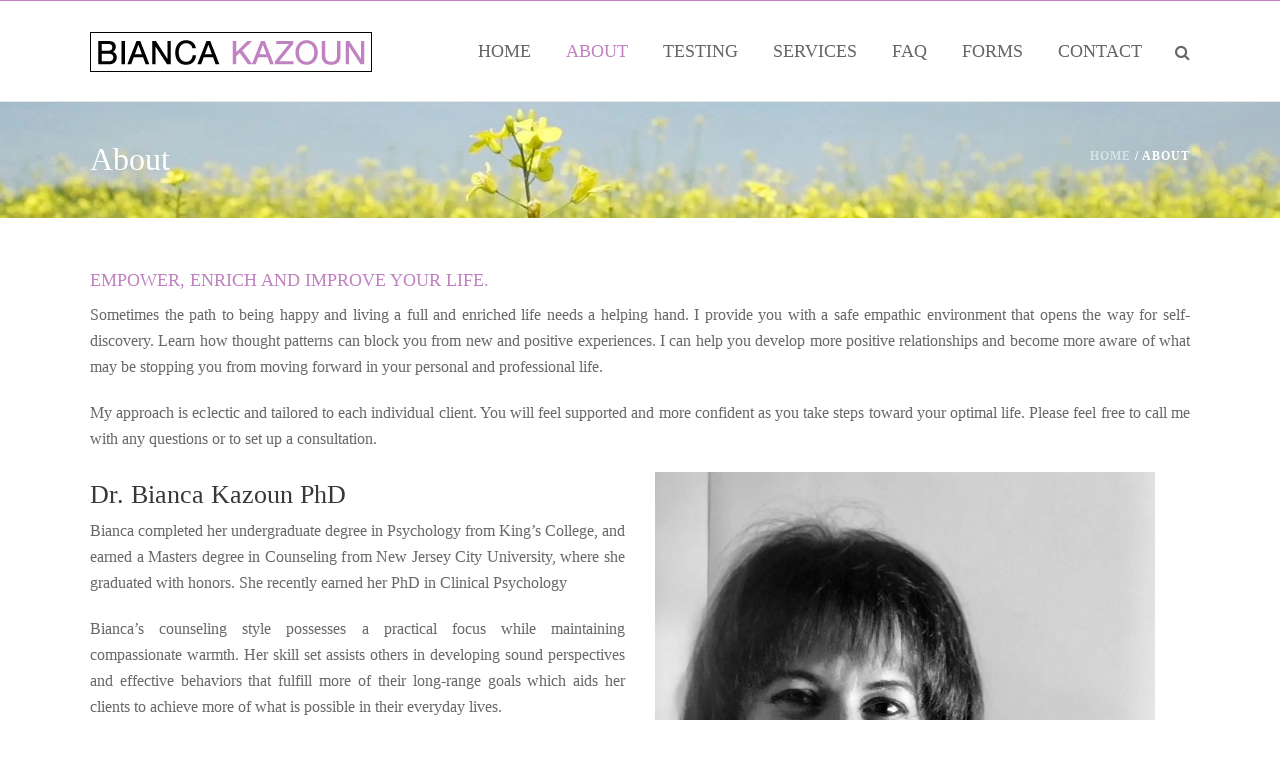

--- FILE ---
content_type: text/html; charset=UTF-8
request_url: https://biancakazoun.com/about/
body_size: 16003
content:
<!DOCTYPE html><html  xmlns="https://www.w3.org/1999/xhtml" lang="en-US"><head><script data-no-optimize="1">var litespeed_docref=sessionStorage.getItem("litespeed_docref");litespeed_docref&&(Object.defineProperty(document,"referrer",{get:function(){return litespeed_docref}}),sessionStorage.removeItem("litespeed_docref"));</script> <meta charset="UTF-8" /><meta name="viewport" content="width=device-width, initial-scale=1.0, minimum-scale=1.0, maximum-scale=1.0, user-scalable=0" /><!--[if IE]><meta http-equiv="X-UA-Compatible" content="IE=edge,chrome=1" />
<![endif]--><link rel="alternate" type="application/rss+xml" title="Dr. Bianca Kazoun Ph.D. RSS Feed" href="https://biancakazoun.com/feed/"><link rel="alternate" type="application/atom+xml" title="Dr. Bianca Kazoun Ph.D. Atom Feed" href="https://biancakazoun.com/feed/atom/"><link rel="pingback" href="https://biancakazoun.com/xmlrpc.php">
<!--[if lte IE 11]><link rel='stylesheet' href='https://biancakazoun.com/wp-content/themes/ken/stylesheet/css/ie.css' />
<![endif]--><!--[if lte IE 9]> <script src="https://biancakazoun.com/wp-content/themes/ken/js/html5shiv.js" type="text/javascript"></script> <![endif]--><!--[if lte IE 8]> <script type="text/javascript" src="https://biancakazoun.com/wp-content/themes/ken/js/respond.js"></script> <![endif]--> <script type="litespeed/javascript" data-src="https://www.youtube.com/player_api"></script> <script type="litespeed/javascript" data-src="https://f.vimeocdn.com/js/froogaloop2.min.js"></script> <script type="litespeed/javascript">var ken={};var php={};var mk_theme_dir="https://biancakazoun.com/wp-content/themes/ken",mk_captcha_url="https://biancakazoun.com/wp-content/plugins/ken-core/includes/captcha/captcha.php",mk_captcha_check_url="https://biancakazoun.com/wp-content/plugins/ken-core/includes/captcha/captcha-check.php",mk_theme_js_path="https://biancakazoun.com/wp-content/themes/ken/js",mk_captcha_placeholder="Enter Captcha",mk_captcha_invalid_txt="Invalid. Try again.",mk_captcha_correct_txt="Captcha correct.",mk_nav_res_width=1140,mk_header_sticky=1,mk_grid_width=1140,mk_preloader_logo="",mk_header_padding=30,mk_accent_color="#c082c0",mk_squeeze_header=1,mk_logo_height=40,mk_preloader_txt_color="#444444",mk_preloader_bg_color="#ffffff";mk_preloader_bar_color="#c082c0",mk_no_more_posts="No More Posts";mk_header_structure="standard";mk_boxed_header="1";var mk_header_trans_offset=0</script> <script type="litespeed/javascript">var ajaxurl="https://biancakazoun.com/wp-admin/admin-ajax.php"</script> <script type="litespeed/javascript">if(typeof WebFontConfig==="undefined"){WebFontConfig=new Object()}
WebFontConfig.google={families:['Open+Sans:400,700&subset=latin']};(function(){var wf=document.createElement('script');wf.src='https://ajax.googleapis.com/ajax/libs/webfont/1.5.3/webfont.js';wf.type='text/javascript';wf.async='true';var s=document.getElementsByTagName('script')[0];s.parentNode.insertBefore(wf,s)})()</script> <meta name='robots' content='index, follow, max-image-preview:large, max-snippet:-1, max-video-preview:-1' /><style>img:is([sizes="auto" i], [sizes^="auto," i]) { contain-intrinsic-size: 3000px 1500px }</style><title>About - Dr. Bianca Kazoun Ph.D.</title><link rel="canonical" href="https://biancakazoun.com/about/" /><meta property="og:locale" content="en_US" /><meta property="og:type" content="article" /><meta property="og:title" content="About - Dr. Bianca Kazoun Ph.D." /><meta property="og:url" content="https://biancakazoun.com/about/" /><meta property="og:site_name" content="Dr. Bianca Kazoun Ph.D." /><meta property="article:modified_time" content="2020-01-25T21:30:09+00:00" /><meta name="twitter:label1" content="Est. reading time" /><meta name="twitter:data1" content="2 minutes" /> <script type="application/ld+json" class="yoast-schema-graph">{"@context":"https://schema.org","@graph":[{"@type":"WebPage","@id":"https://biancakazoun.com/about/","url":"https://biancakazoun.com/about/","name":"About - Dr. Bianca Kazoun Ph.D.","isPartOf":{"@id":"https://biancakazoun.com/#website"},"datePublished":"2014-05-09T10:14:08+00:00","dateModified":"2020-01-25T21:30:09+00:00","breadcrumb":{"@id":"https://biancakazoun.com/about/#breadcrumb"},"inLanguage":"en-US","potentialAction":[{"@type":"ReadAction","target":["https://biancakazoun.com/about/"]}]},{"@type":"BreadcrumbList","@id":"https://biancakazoun.com/about/#breadcrumb","itemListElement":[{"@type":"ListItem","position":1,"name":"Home","item":"https://biancakazoun.com/"},{"@type":"ListItem","position":2,"name":"About"}]},{"@type":"WebSite","@id":"https://biancakazoun.com/#website","url":"https://biancakazoun.com/","name":"Dr. Bianca Kazoun Ph.D.","description":"Helping individuals, families and children enrich their lives","potentialAction":[{"@type":"SearchAction","target":{"@type":"EntryPoint","urlTemplate":"https://biancakazoun.com/?s={search_term_string}"},"query-input":{"@type":"PropertyValueSpecification","valueRequired":true,"valueName":"search_term_string"}}],"inLanguage":"en-US"}]}</script> <link rel='dns-prefetch' href='//secure.gravatar.com' /><link rel='dns-prefetch' href='//fonts.googleapis.com' /><link rel='dns-prefetch' href='//ajax.googleapis.com' /><link rel='dns-prefetch' href='//www.youtube.com' /><link rel='dns-prefetch' href='//f.vimeocdn.com' /><link rel="alternate" type="application/rss+xml" title="Dr. Bianca Kazoun Ph.D. &raquo; Feed" href="https://biancakazoun.com/feed/" /><link rel="alternate" type="application/rss+xml" title="Dr. Bianca Kazoun Ph.D. &raquo; Comments Feed" href="https://biancakazoun.com/comments/feed/" /><link rel="alternate" type="application/rss+xml" title="Dr. Bianca Kazoun Ph.D. &raquo; About Comments Feed" href="https://biancakazoun.com/about/feed/" /> <script type="litespeed/javascript">window._wpemojiSettings={"baseUrl":"https:\/\/s.w.org\/images\/core\/emoji\/15.1.0\/72x72\/","ext":".png","svgUrl":"https:\/\/s.w.org\/images\/core\/emoji\/15.1.0\/svg\/","svgExt":".svg","source":{"concatemoji":"https:\/\/biancakazoun.com\/wp-includes\/js\/wp-emoji-release.min.js"}};
/*! This file is auto-generated */
!function(i,n){var o,s,e;function c(e){try{var t={supportTests:e,timestamp:(new Date).valueOf()};sessionStorage.setItem(o,JSON.stringify(t))}catch(e){}}function p(e,t,n){e.clearRect(0,0,e.canvas.width,e.canvas.height),e.fillText(t,0,0);var t=new Uint32Array(e.getImageData(0,0,e.canvas.width,e.canvas.height).data),r=(e.clearRect(0,0,e.canvas.width,e.canvas.height),e.fillText(n,0,0),new Uint32Array(e.getImageData(0,0,e.canvas.width,e.canvas.height).data));return t.every(function(e,t){return e===r[t]})}function u(e,t,n){switch(t){case"flag":return n(e,"\ud83c\udff3\ufe0f\u200d\u26a7\ufe0f","\ud83c\udff3\ufe0f\u200b\u26a7\ufe0f")?!1:!n(e,"\ud83c\uddfa\ud83c\uddf3","\ud83c\uddfa\u200b\ud83c\uddf3")&&!n(e,"\ud83c\udff4\udb40\udc67\udb40\udc62\udb40\udc65\udb40\udc6e\udb40\udc67\udb40\udc7f","\ud83c\udff4\u200b\udb40\udc67\u200b\udb40\udc62\u200b\udb40\udc65\u200b\udb40\udc6e\u200b\udb40\udc67\u200b\udb40\udc7f");case"emoji":return!n(e,"\ud83d\udc26\u200d\ud83d\udd25","\ud83d\udc26\u200b\ud83d\udd25")}return!1}function f(e,t,n){var r="undefined"!=typeof WorkerGlobalScope&&self instanceof WorkerGlobalScope?new OffscreenCanvas(300,150):i.createElement("canvas"),a=r.getContext("2d",{willReadFrequently:!0}),o=(a.textBaseline="top",a.font="600 32px Arial",{});return e.forEach(function(e){o[e]=t(a,e,n)}),o}function t(e){var t=i.createElement("script");t.src=e,t.defer=!0,i.head.appendChild(t)}"undefined"!=typeof Promise&&(o="wpEmojiSettingsSupports",s=["flag","emoji"],n.supports={everything:!0,everythingExceptFlag:!0},e=new Promise(function(e){i.addEventListener("DOMContentLiteSpeedLoaded",e,{once:!0})}),new Promise(function(t){var n=function(){try{var e=JSON.parse(sessionStorage.getItem(o));if("object"==typeof e&&"number"==typeof e.timestamp&&(new Date).valueOf()<e.timestamp+604800&&"object"==typeof e.supportTests)return e.supportTests}catch(e){}return null}();if(!n){if("undefined"!=typeof Worker&&"undefined"!=typeof OffscreenCanvas&&"undefined"!=typeof URL&&URL.createObjectURL&&"undefined"!=typeof Blob)try{var e="postMessage("+f.toString()+"("+[JSON.stringify(s),u.toString(),p.toString()].join(",")+"));",r=new Blob([e],{type:"text/javascript"}),a=new Worker(URL.createObjectURL(r),{name:"wpTestEmojiSupports"});return void(a.onmessage=function(e){c(n=e.data),a.terminate(),t(n)})}catch(e){}c(n=f(s,u,p))}t(n)}).then(function(e){for(var t in e)n.supports[t]=e[t],n.supports.everything=n.supports.everything&&n.supports[t],"flag"!==t&&(n.supports.everythingExceptFlag=n.supports.everythingExceptFlag&&n.supports[t]);n.supports.everythingExceptFlag=n.supports.everythingExceptFlag&&!n.supports.flag,n.DOMReady=!1,n.readyCallback=function(){n.DOMReady=!0}}).then(function(){return e}).then(function(){var e;n.supports.everything||(n.readyCallback(),(e=n.source||{}).concatemoji?t(e.concatemoji):e.wpemoji&&e.twemoji&&(t(e.twemoji),t(e.wpemoji)))}))}((window,document),window._wpemojiSettings)</script> <style id="litespeed-ccss">body,html{width:100%;height:100%;-webkit-text-size-adjust:100%;-webkit-font-smoothing:antialiased}body,html{-webkit-font-smoothing:antialiased}a,h1,h3,p{-ms-word-wrap:break-word}body{position:relative}a,body,div,form,header,html,i,img,li,nav,p,section,span,ul{font-size:100%;margin:0;padding:0;vertical-align:baseline;border:0}header,nav,section{display:block}html{font-size:100%;-ms-text-size-adjust:100%}#theme-page img,.mk-header-logo img{max-width:100%;height:auto;vertical-align:middle;border:0}.clearboth,.clearboth:after{display:block;height:0;visibility:hidden;clear:both}.mk-header-logo img{max-height:100%}input{font-size:100%;margin:0;vertical-align:middle}input{line-height:normal;overflow:visible}input::-moz-focus-inner{padding:0;border:0}input[type=submit]{-webkit-appearance:button}a{color:#777;text-decoration:none}p{font-size:13px;line-height:1.66em}ul{list-style:none}p,ul{margin-bottom:20px}ul{margin-bottom:1em}a,p{word-wrap:break-word}a:link,a:visited{text-decoration:none;outline:0}.clearboth{overflow:hidden;width:0}.clearboth:after{font-size:0;line-height:0;width:0;content:" "}ul{margin-left:1.5em;list-style-type:disc}ul li{margin-left:.85em}input[type=text]{font-size:inherit;border:none;outline:0}input[type=text]{font-size:13px;padding:12px 16px;letter-spacing:1px;color:#666;border:2px solid #eee;-webkit-border-radius:0;border-radius:0;outline:0;background-color:#fff;-webkit-appearance:none}input[type=submit]{padding:12px 20px;border:2px solid #ccc;background-color:#fff}input[type=text]::-ms-clear{display:none}h1,h3{line-height:1.2em;margin:0 0 .8em;word-wrap:break-word}h3{margin-bottom:30px}h1{font-size:46px;font-weight:300;margin-bottom:36px}h3{font-weight:700}h3{font-size:30px}#mk-header,#mk-header div,.mk-grid div,.theme-page-wrapper,:after,:before,input[type=text]{-webkit-box-sizing:border-box;-moz-box-sizing:border-box;box-sizing:border-box}.mk-grid{width:100%;margin:0 auto}.mk-grid:after{content:"";display:table;clear:both}@media handheld,only screen and (max-width:1140px){.mk-grid{width:100%}}@media handheld,only screen and (max-width:767px){.mk-grid{width:100%;min-width:0}}.wpb_row{-webkit-box-sizing:border-box;-moz-box-sizing:border-box;box-sizing:border-box}#mk-breadcrumbs a{-webkit-perspective:1000}#mk-header{-moz-backface-visibility:hidden;-ms-backface-visibility:hidden;-webkit-perspective:1000;-ms-perspective:1000;-moz-transform:translateZ(0);-moz-perspective:1000}#mk-header{position:relative;z-index:60;width:100%;-webkit-backface-visibility:hidden;backface-visibility:hidden;perspective:1000;-webkit-transform:translateZ(0);-ms-transform:translateZ(0);-o-transform:translateZ(0);transform:translateZ(0)}#mk-header.sticky-header{position:fixed!important}#mk-header .mk-grid{position:relative;padding-left:20px;padding-right:20px}#mk-header .mk-light-logo{display:none}#mk-header:after,#mk-header:before{content:" ";display:table}#mk-header:after{clear:both}.header-align-left .mk-header-logo{float:left!important}.header-align-left .mk-header-social.inside-grid{float:right;margin-left:30px}@media handheld,only screen and (max-width:1560px){.mk-header-social.inside-grid{display:inline-block!important}}@media handheld,only screen and (max-width:767px){.mk-header-social.inside-grid{display:none!important}}.responsive-nav-link{display:none;float:left;position:relative;width:30px;margin:0 10px 0 0}.mk-burger-icon{width:18px;height:16px;position:absolute;top:50%;-webkit-transform:translate(0,-45%);-moz-transform:translate(0,-45%);-ms-transform:translate(0,-45%);-o-transform:translate(0,-45%)}.mk-burger-icon div{height:3px;margin-bottom:3px;display:block;position:relative}#mk-main-navigation>ul{margin:0;padding:0;list-style:none;position:relative;display:block;text-align:right}#mk-main-navigation>ul>li.menu-item{display:inline-block;margin:0 1px 0 0;text-align:right}#mk-main-navigation>ul>li.menu-item>a.menu-item-link{display:block}.main-navigation-ul,.main-navigation-ul li.menu-item{margin:0;padding:0}.main-navigation-ul>li.menu-item>a.menu-item-link{display:inline-block;text-align:center;text-decoration:none;font-weight:700;font-size:13px;position:relative;-webkit-box-sizing:border-box;-moz-box-sizing:border-box;box-sizing:border-box}.main-navigation-ul li.menu-item{position:relative;display:block;list-style-type:none}.main-navigation-ul>li.menu-item{display:inline-block}.main-navigation-ul a.menu-item-link{display:block;text-decoration:none;white-space:normal}.responsive-nav-container{display:none;width:100%}.mk-header-logo{margin:0}.mk-header-logo a{padding-left:0!important}@media handheld,only screen and (max-width:650px){.mk-header-logo{float:none!important;text-align:center}}#mk-header:not(.header-structure-vertical) .mk-header-logo img{height:100%!important}.mk-header-search{float:right;margin:0}form.header-searchform-input{position:absolute;top:0;left:0;display:none;width:100%;height:100%}form.header-searchform-input input[type=submit]{display:none}form.header-searchform-input input[type=text]{padding-right:70px;padding-left:30px;width:100%;height:100%;outline:0;border:none;font-weight:300;font-size:50px}.header-search-close{position:absolute;top:50%;right:30px;display:block;margin-top:-8px;width:16px;height:16px;line-height:16px}.header-search-close i{font-size:16px}.header-search-icon{display:block}.header-search-icon i{margin-left:15px;font-size:16px;line-height:26px;vertical-align:middle}#mk-page-title{padding-right:130px}#mk-page-title{padding-left:130px}#mk-page-title{width:100%}@media only screen and (max-width:767px){#mk-page-title{background-position:center!important;background-attachment:scroll!important;background-size:cover}}#mk-page-title #mk-breadcrumbs{text-transform:uppercase;font-size:12px;font-weight:700;letter-spacing:1px}#mk-page-title #mk-breadcrumbs .light-skin,.mk-go-top i{color:#fff}#mk-page-title #mk-breadcrumbs .light-skin a{color:#bfbfbf;color:rgb(255 255 255/.5)}#mk-page-title.left-align .mk-page-heading{float:left;margin:0 0 0 20px!important}#mk-page-title.left-align #mk-breadcrumbs{float:right;margin-right:20px}@media handheld,only screen and (max-width:767px){#mk-header .mk-grid{padding-left:5px!important;padding-right:5px!important}.sticky-header-padding{display:none!important}#mk-page-title{padding-left:0!important;padding-right:0!important}}@media handheld,only screen and (max-width:500px){#mk-breadcrumbs{display:none}}#mk-main-navigation li{list-style-type:none}.mk-go-top{visibility:hidden}.mk-go-top{text-align:center}.theme-main-wrapper{position:relative;z-index:10;right:0}#theme-page{overflow:hidden;padding:0;margin:0;min-height:200px;z-index:10}#theme-page .theme-page-wrapper{margin:20px auto}#theme-page .theme-page-wrapper .theme-content{padding:20px}@media handheld,only screen and (max-width:767px){#theme-page{padding:0!important}.theme-page-wrapper{margin:0 auto!important}}@media handheld,only screen and (max-width:960px){.theme-content{width:100%!important;margin-left:0!important;margin-right:0!important;padding-left:20px!important;padding-right:20px!important}}.mk-go-top{-webkit-backface-visibility:hidden;-moz-backface-visibility:hidden;-ms-backface-visibility:hidden}.mk-go-top{-webkit-transform:translateZ(0)}.mk-go-top{background-color:rgb(0 0 0/.4);width:42px;height:42px;line-height:42px;position:fixed;bottom:25px;right:25px;z-index:100;opacity:0;display:block;backface-visibility:hidden;-webkit-perspective:1000;-moz-perspective:1000;-ms-perspective:1000;perspective:1000;-moz-transform:translateZ(0);-ms-transform:translateZ(0);-o-transform:translateZ(0);transform:translateZ(0)}.mk-go-top i{font-size:24px;line-height:40px;display:block}.mk-image,.mk-image img{position:relative;line-height:4px}.mk-image{overflow:hidden}.mk-image.align-left{text-align:left}.mk-image img{z-index:6}@media handheld,only screen and (max-width:767px){.mk-fancy-title .fancy-title-span{border:none!important;padding:0!important}.mk-fancy-title:after,.mk-fancy-title:before{display:none!important}}@media screen and (max-width:767px){.responsive-align-center,.responsive-align-center p{text-align:center!important}}#mk-page-title{position:relative;overflow:hidden;z-index:2}#mk-page-title .mk-page-title-bg{position:absolute;z-index:-2;top:0;left:0;width:100%;height:100%;-webkit-transform-origin:top center;-moz-transform-origin:top center;-ms-transform-origin:top center;-o-transform-origin:top center}#mk-page-title .mk-effect-gradient-layer{position:absolute;z-index:0;top:1px;left:0;width:100%;height:100%;opacity:0;-ms-filter:"progid:DXImageTransform.Microsoft.Alpha(Opacity=@opacity)";background:-webkit-gradient(linear,left top,left bottom,from(#fff0),to(#fff));background:-webkit-linear-gradient(top,#fff0,#fff);background:-moz-linear-gradient(top,#fff0,#fff);background:-ms-linear-gradient(top,#fff0,#fff);background:-o-linear-gradient(top,#fff0,#fff);background-color:#fff0}#mk-page-title .mk-grid{position:relative;z-index:5}[class^=mk-icon-]{font-family:FontAwesome;font-weight:400;font-style:normal;text-decoration:inherit;-webkit-font-smoothing:antialiased;-moz-osx-font-smoothing:grayscale}[class^=mk-icon-]:before{text-decoration:inherit;display:inline-block;speak:none}a [class^=mk-icon-]{display:inline-block}.mk-icon-search:before{content:""}.mk-icon-close:before{content:""}.mk-icon-angle-up:before{content:""}ul{box-sizing:border-box}:root{--wp--preset--font-size--normal:16px;--wp--preset--font-size--huge:42px}:root{--wp--preset--aspect-ratio--square:1;--wp--preset--aspect-ratio--4-3:4/3;--wp--preset--aspect-ratio--3-4:3/4;--wp--preset--aspect-ratio--3-2:3/2;--wp--preset--aspect-ratio--2-3:2/3;--wp--preset--aspect-ratio--16-9:16/9;--wp--preset--aspect-ratio--9-16:9/16;--wp--preset--color--black:#000000;--wp--preset--color--cyan-bluish-gray:#abb8c3;--wp--preset--color--white:#ffffff;--wp--preset--color--pale-pink:#f78da7;--wp--preset--color--vivid-red:#cf2e2e;--wp--preset--color--luminous-vivid-orange:#ff6900;--wp--preset--color--luminous-vivid-amber:#fcb900;--wp--preset--color--light-green-cyan:#7bdcb5;--wp--preset--color--vivid-green-cyan:#00d084;--wp--preset--color--pale-cyan-blue:#8ed1fc;--wp--preset--color--vivid-cyan-blue:#0693e3;--wp--preset--color--vivid-purple:#9b51e0;--wp--preset--gradient--vivid-cyan-blue-to-vivid-purple:linear-gradient(135deg,rgba(6,147,227,1) 0%,rgb(155,81,224) 100%);--wp--preset--gradient--light-green-cyan-to-vivid-green-cyan:linear-gradient(135deg,rgb(122,220,180) 0%,rgb(0,208,130) 100%);--wp--preset--gradient--luminous-vivid-amber-to-luminous-vivid-orange:linear-gradient(135deg,rgba(252,185,0,1) 0%,rgba(255,105,0,1) 100%);--wp--preset--gradient--luminous-vivid-orange-to-vivid-red:linear-gradient(135deg,rgba(255,105,0,1) 0%,rgb(207,46,46) 100%);--wp--preset--gradient--very-light-gray-to-cyan-bluish-gray:linear-gradient(135deg,rgb(238,238,238) 0%,rgb(169,184,195) 100%);--wp--preset--gradient--cool-to-warm-spectrum:linear-gradient(135deg,rgb(74,234,220) 0%,rgb(151,120,209) 20%,rgb(207,42,186) 40%,rgb(238,44,130) 60%,rgb(251,105,98) 80%,rgb(254,248,76) 100%);--wp--preset--gradient--blush-light-purple:linear-gradient(135deg,rgb(255,206,236) 0%,rgb(152,150,240) 100%);--wp--preset--gradient--blush-bordeaux:linear-gradient(135deg,rgb(254,205,165) 0%,rgb(254,45,45) 50%,rgb(107,0,62) 100%);--wp--preset--gradient--luminous-dusk:linear-gradient(135deg,rgb(255,203,112) 0%,rgb(199,81,192) 50%,rgb(65,88,208) 100%);--wp--preset--gradient--pale-ocean:linear-gradient(135deg,rgb(255,245,203) 0%,rgb(182,227,212) 50%,rgb(51,167,181) 100%);--wp--preset--gradient--electric-grass:linear-gradient(135deg,rgb(202,248,128) 0%,rgb(113,206,126) 100%);--wp--preset--gradient--midnight:linear-gradient(135deg,rgb(2,3,129) 0%,rgb(40,116,252) 100%);--wp--preset--font-size--small:13px;--wp--preset--font-size--medium:20px;--wp--preset--font-size--large:36px;--wp--preset--font-size--x-large:42px;--wp--preset--spacing--20:0.44rem;--wp--preset--spacing--30:0.67rem;--wp--preset--spacing--40:1rem;--wp--preset--spacing--50:1.5rem;--wp--preset--spacing--60:2.25rem;--wp--preset--spacing--70:3.38rem;--wp--preset--spacing--80:5.06rem;--wp--preset--shadow--natural:6px 6px 9px rgba(0, 0, 0, 0.2);--wp--preset--shadow--deep:12px 12px 50px rgba(0, 0, 0, 0.4);--wp--preset--shadow--sharp:6px 6px 0px rgba(0, 0, 0, 0.2);--wp--preset--shadow--outlined:6px 6px 0px -3px rgba(255, 255, 255, 1), 6px 6px rgba(0, 0, 0, 1);--wp--preset--shadow--crisp:6px 6px 0px rgba(0, 0, 0, 1)}.header-searchform-input input[type=text]{background-color:#fff}#mk-header:not(.header-structure-vertical) #mk-main-navigation>ul>li.menu-item,#mk-header:not(.header-structure-vertical) #mk-main-navigation>ul>li.menu-item>a,#mk-header:not(.header-structure-vertical) .mk-header-search,#mk-header:not(.header-structure-vertical) .mk-header-search a,#mk-header:not(.header-structure-vertical) .responsive-nav-link{height:100px;line-height:100px}@media handheld,only screen and (max-width:1140px){#mk-header .responsive-nav-link{height:100px;line-height:100px}}.mk-header-logo,.mk-header-logo a{height:40px;line-height:40px}.mk-header-logo,.mk-header-logo a{margin-top:30px;margin-bottom:30px}#mk-main-navigation>ul>li.menu-item>a{padding:0 17px;font-family:Open Sans;font-size:18px;text-transform:uppercase;font-weight:400}#mk-main-navigation>ul>li.menu-item>a{color:#666;background-color:}#mk-main-navigation>ul>li.current-menu-item>a{color:#c082c0;background-color:}.header-searchform-input input[type=text],.header-search-icon,.header-search-close{color:#666}.header-search-icon{color:#666}.mk-burger-icon div{background-color:#666}.responsive-nav-container{background-color:#191919}@media handheld,only screen and (max-width:1140px){#mk-header.sticky-header{position:relative!important;left:auto!important;right:auto!important;top:auto!important}.main-navigation-ul li.menu-item,.sticky-header-padding{display:none!important}.mk-header-logo{padding:0!important}.header-search-icon i{padding:0!important;margin:0!important;border:none!important}.header-search-icon{margin:0 8px!important;padding:0!important}.mk-header-logo{margin-left:20px!important;display:inline-block!important}.main-navigation-ul{text-align:center!important}.responsive-nav-link{display:inline-block!important}}::-webkit-selection{background-color:#c082c0;color:#fff}.theme-main-wrapper:not(.vertical-header) #mk-header{border-top:1px solid #c082c0}.mk-grid{max-width:1140px}body{line-height:20px;font-family:Arial,Helvetica,sans-serif;font-family:Open Sans;font-size:16px;color:dimgray}p{font-size:16px;color:dimgray;line-height:26px}a{color:#333}.page-master-holder h3{font-weight:700;color:#393836}h1,h3{font-family:Open Sans}input{font-family:Open Sans}body,.theme-main-wrapper{background-color:#fff;background-repeat:repeat;background-position:right bottom;background-attachment:scroll}#mk-header{background-color:#fff;background-repeat:repeat;background-position:right bottom;background-attachment:scroll}.theme-main-wrapper:not(.vertical-header) .sticky-header.sticky-header-padding{padding-top:100px}.sticky-header-padding{background-color:#fff}#mk-header.sticky-header:not(.transparent-header){border-bottom:1px solid #e6e6e6}#mk-page-title{padding:40px 0}#mk-page-title .mk-page-heading{font-size:32px;color:#fff;;}#mk-breadcrumbs{line-height:32px}#mk-page-title .mk-page-title-bg{background-color:#fafafa;background-image:url(https://biancakazoun.com/wp-content/uploads/2014/05/fields-of-hope.jpg);background-repeat:repeat;background-position:center center;background-size:cover;background-repeat:no-repeat;-moz-background-size:cover;-webkit-background-size:cover;-o-background-size:cover;;height:100%;width:100%;top:0;left:0;transform:translateZ(0);-webkit-transform:translateZ(0)}.page-master-holder{position:relative}.background-img--page{background-color:#fff;background-repeat:repeat;background-position:right bottom;height:100%;width:100%;position:absolute;top:0;left:0;transform:translateZ(0);-webkit-transform:translateZ(0);z-index:-1}.vc_row:after,.vc_row:before{content:" ";display:table}.vc_row:after{clear:both}.vc_row{margin-left:-15px;margin-right:-15px}.vc_col-sm-12,.vc_col-sm-6{position:relative;min-height:1px;padding-left:15px;padding-right:15px;-webkit-box-sizing:border-box;-moz-box-sizing:border-box;box-sizing:border-box}@media (min-width:768px){.vc_col-sm-12,.vc_col-sm-6{float:left}.vc_col-sm-12{width:100%}.vc_col-sm-6{width:50%}}</style><link rel="preload" data-asynced="1" data-optimized="2" as="style" onload="this.onload=null;this.rel='stylesheet'" href="https://biancakazoun.com/wp-content/litespeed/ucss/7c05526bc91976ea38944fbc674724f7.css?ver=b2969" /><script type="litespeed/javascript">!function(a){"use strict";var b=function(b,c,d){function e(a){return h.body?a():void setTimeout(function(){e(a)})}function f(){i.addEventListener&&i.removeEventListener("load",f),i.media=d||"all"}var g,h=a.document,i=h.createElement("link");if(c)g=c;else{var j=(h.body||h.getElementsByTagName("head")[0]).childNodes;g=j[j.length-1]}var k=h.styleSheets;i.rel="stylesheet",i.href=b,i.media="only x",e(function(){g.parentNode.insertBefore(i,c?g:g.nextSibling)});var l=function(a){for(var b=i.href,c=k.length;c--;)if(k[c].href===b)return a();setTimeout(function(){l(a)})};return i.addEventListener&&i.addEventListener("load",f),i.onloadcssdefined=l,l(f),i};"undefined"!=typeof exports?exports.loadCSS=b:a.loadCSS=b}("undefined"!=typeof global?global:this);!function(a){if(a.loadCSS){var b=loadCSS.relpreload={};if(b.support=function(){try{return a.document.createElement("link").relList.supports("preload")}catch(b){return!1}},b.poly=function(){for(var b=a.document.getElementsByTagName("link"),c=0;c<b.length;c++){var d=b[c];"preload"===d.rel&&"style"===d.getAttribute("as")&&(a.loadCSS(d.href,d,d.getAttribute("media")),d.rel=null)}},!b.support()){b.poly();var c=a.setInterval(b.poly,300);a.addEventListener&&a.addEventListener("load",function(){b.poly(),a.clearInterval(c)}),a.attachEvent&&a.attachEvent("onload",function(){a.clearInterval(c)})}}}(this);</script><link rel="preload" as="image" href="https://biancakazoun.com/wp-content/uploads/2014/06/logo.png"><link rel="preload" as="image" href="https://biancakazoun.com/wp-content/uploads/2014/06/logo.png"><link rel="preload" as="image" href="https://biancakazoun.com/wp-content/uploads/2020/01/bianca-kazoun-scaled.jpg.webp"><style id='wp-emoji-styles-inline-css' type='text/css'>img.wp-smiley, img.emoji {
		display: inline !important;
		border: none !important;
		box-shadow: none !important;
		height: 1em !important;
		width: 1em !important;
		margin: 0 0.07em !important;
		vertical-align: -0.1em !important;
		background: none !important;
		padding: 0 !important;
	}</style><style id='classic-theme-styles-inline-css' type='text/css'>/*! This file is auto-generated */
.wp-block-button__link{color:#fff;background-color:#32373c;border-radius:9999px;box-shadow:none;text-decoration:none;padding:calc(.667em + 2px) calc(1.333em + 2px);font-size:1.125em}.wp-block-file__button{background:#32373c;color:#fff;text-decoration:none}</style><style id='global-styles-inline-css' type='text/css'>:root{--wp--preset--aspect-ratio--square: 1;--wp--preset--aspect-ratio--4-3: 4/3;--wp--preset--aspect-ratio--3-4: 3/4;--wp--preset--aspect-ratio--3-2: 3/2;--wp--preset--aspect-ratio--2-3: 2/3;--wp--preset--aspect-ratio--16-9: 16/9;--wp--preset--aspect-ratio--9-16: 9/16;--wp--preset--color--black: #000000;--wp--preset--color--cyan-bluish-gray: #abb8c3;--wp--preset--color--white: #ffffff;--wp--preset--color--pale-pink: #f78da7;--wp--preset--color--vivid-red: #cf2e2e;--wp--preset--color--luminous-vivid-orange: #ff6900;--wp--preset--color--luminous-vivid-amber: #fcb900;--wp--preset--color--light-green-cyan: #7bdcb5;--wp--preset--color--vivid-green-cyan: #00d084;--wp--preset--color--pale-cyan-blue: #8ed1fc;--wp--preset--color--vivid-cyan-blue: #0693e3;--wp--preset--color--vivid-purple: #9b51e0;--wp--preset--gradient--vivid-cyan-blue-to-vivid-purple: linear-gradient(135deg,rgba(6,147,227,1) 0%,rgb(155,81,224) 100%);--wp--preset--gradient--light-green-cyan-to-vivid-green-cyan: linear-gradient(135deg,rgb(122,220,180) 0%,rgb(0,208,130) 100%);--wp--preset--gradient--luminous-vivid-amber-to-luminous-vivid-orange: linear-gradient(135deg,rgba(252,185,0,1) 0%,rgba(255,105,0,1) 100%);--wp--preset--gradient--luminous-vivid-orange-to-vivid-red: linear-gradient(135deg,rgba(255,105,0,1) 0%,rgb(207,46,46) 100%);--wp--preset--gradient--very-light-gray-to-cyan-bluish-gray: linear-gradient(135deg,rgb(238,238,238) 0%,rgb(169,184,195) 100%);--wp--preset--gradient--cool-to-warm-spectrum: linear-gradient(135deg,rgb(74,234,220) 0%,rgb(151,120,209) 20%,rgb(207,42,186) 40%,rgb(238,44,130) 60%,rgb(251,105,98) 80%,rgb(254,248,76) 100%);--wp--preset--gradient--blush-light-purple: linear-gradient(135deg,rgb(255,206,236) 0%,rgb(152,150,240) 100%);--wp--preset--gradient--blush-bordeaux: linear-gradient(135deg,rgb(254,205,165) 0%,rgb(254,45,45) 50%,rgb(107,0,62) 100%);--wp--preset--gradient--luminous-dusk: linear-gradient(135deg,rgb(255,203,112) 0%,rgb(199,81,192) 50%,rgb(65,88,208) 100%);--wp--preset--gradient--pale-ocean: linear-gradient(135deg,rgb(255,245,203) 0%,rgb(182,227,212) 50%,rgb(51,167,181) 100%);--wp--preset--gradient--electric-grass: linear-gradient(135deg,rgb(202,248,128) 0%,rgb(113,206,126) 100%);--wp--preset--gradient--midnight: linear-gradient(135deg,rgb(2,3,129) 0%,rgb(40,116,252) 100%);--wp--preset--font-size--small: 13px;--wp--preset--font-size--medium: 20px;--wp--preset--font-size--large: 36px;--wp--preset--font-size--x-large: 42px;--wp--preset--spacing--20: 0.44rem;--wp--preset--spacing--30: 0.67rem;--wp--preset--spacing--40: 1rem;--wp--preset--spacing--50: 1.5rem;--wp--preset--spacing--60: 2.25rem;--wp--preset--spacing--70: 3.38rem;--wp--preset--spacing--80: 5.06rem;--wp--preset--shadow--natural: 6px 6px 9px rgba(0, 0, 0, 0.2);--wp--preset--shadow--deep: 12px 12px 50px rgba(0, 0, 0, 0.4);--wp--preset--shadow--sharp: 6px 6px 0px rgba(0, 0, 0, 0.2);--wp--preset--shadow--outlined: 6px 6px 0px -3px rgba(255, 255, 255, 1), 6px 6px rgba(0, 0, 0, 1);--wp--preset--shadow--crisp: 6px 6px 0px rgba(0, 0, 0, 1);}:where(.is-layout-flex){gap: 0.5em;}:where(.is-layout-grid){gap: 0.5em;}body .is-layout-flex{display: flex;}.is-layout-flex{flex-wrap: wrap;align-items: center;}.is-layout-flex > :is(*, div){margin: 0;}body .is-layout-grid{display: grid;}.is-layout-grid > :is(*, div){margin: 0;}:where(.wp-block-columns.is-layout-flex){gap: 2em;}:where(.wp-block-columns.is-layout-grid){gap: 2em;}:where(.wp-block-post-template.is-layout-flex){gap: 1.25em;}:where(.wp-block-post-template.is-layout-grid){gap: 1.25em;}.has-black-color{color: var(--wp--preset--color--black) !important;}.has-cyan-bluish-gray-color{color: var(--wp--preset--color--cyan-bluish-gray) !important;}.has-white-color{color: var(--wp--preset--color--white) !important;}.has-pale-pink-color{color: var(--wp--preset--color--pale-pink) !important;}.has-vivid-red-color{color: var(--wp--preset--color--vivid-red) !important;}.has-luminous-vivid-orange-color{color: var(--wp--preset--color--luminous-vivid-orange) !important;}.has-luminous-vivid-amber-color{color: var(--wp--preset--color--luminous-vivid-amber) !important;}.has-light-green-cyan-color{color: var(--wp--preset--color--light-green-cyan) !important;}.has-vivid-green-cyan-color{color: var(--wp--preset--color--vivid-green-cyan) !important;}.has-pale-cyan-blue-color{color: var(--wp--preset--color--pale-cyan-blue) !important;}.has-vivid-cyan-blue-color{color: var(--wp--preset--color--vivid-cyan-blue) !important;}.has-vivid-purple-color{color: var(--wp--preset--color--vivid-purple) !important;}.has-black-background-color{background-color: var(--wp--preset--color--black) !important;}.has-cyan-bluish-gray-background-color{background-color: var(--wp--preset--color--cyan-bluish-gray) !important;}.has-white-background-color{background-color: var(--wp--preset--color--white) !important;}.has-pale-pink-background-color{background-color: var(--wp--preset--color--pale-pink) !important;}.has-vivid-red-background-color{background-color: var(--wp--preset--color--vivid-red) !important;}.has-luminous-vivid-orange-background-color{background-color: var(--wp--preset--color--luminous-vivid-orange) !important;}.has-luminous-vivid-amber-background-color{background-color: var(--wp--preset--color--luminous-vivid-amber) !important;}.has-light-green-cyan-background-color{background-color: var(--wp--preset--color--light-green-cyan) !important;}.has-vivid-green-cyan-background-color{background-color: var(--wp--preset--color--vivid-green-cyan) !important;}.has-pale-cyan-blue-background-color{background-color: var(--wp--preset--color--pale-cyan-blue) !important;}.has-vivid-cyan-blue-background-color{background-color: var(--wp--preset--color--vivid-cyan-blue) !important;}.has-vivid-purple-background-color{background-color: var(--wp--preset--color--vivid-purple) !important;}.has-black-border-color{border-color: var(--wp--preset--color--black) !important;}.has-cyan-bluish-gray-border-color{border-color: var(--wp--preset--color--cyan-bluish-gray) !important;}.has-white-border-color{border-color: var(--wp--preset--color--white) !important;}.has-pale-pink-border-color{border-color: var(--wp--preset--color--pale-pink) !important;}.has-vivid-red-border-color{border-color: var(--wp--preset--color--vivid-red) !important;}.has-luminous-vivid-orange-border-color{border-color: var(--wp--preset--color--luminous-vivid-orange) !important;}.has-luminous-vivid-amber-border-color{border-color: var(--wp--preset--color--luminous-vivid-amber) !important;}.has-light-green-cyan-border-color{border-color: var(--wp--preset--color--light-green-cyan) !important;}.has-vivid-green-cyan-border-color{border-color: var(--wp--preset--color--vivid-green-cyan) !important;}.has-pale-cyan-blue-border-color{border-color: var(--wp--preset--color--pale-cyan-blue) !important;}.has-vivid-cyan-blue-border-color{border-color: var(--wp--preset--color--vivid-cyan-blue) !important;}.has-vivid-purple-border-color{border-color: var(--wp--preset--color--vivid-purple) !important;}.has-vivid-cyan-blue-to-vivid-purple-gradient-background{background: var(--wp--preset--gradient--vivid-cyan-blue-to-vivid-purple) !important;}.has-light-green-cyan-to-vivid-green-cyan-gradient-background{background: var(--wp--preset--gradient--light-green-cyan-to-vivid-green-cyan) !important;}.has-luminous-vivid-amber-to-luminous-vivid-orange-gradient-background{background: var(--wp--preset--gradient--luminous-vivid-amber-to-luminous-vivid-orange) !important;}.has-luminous-vivid-orange-to-vivid-red-gradient-background{background: var(--wp--preset--gradient--luminous-vivid-orange-to-vivid-red) !important;}.has-very-light-gray-to-cyan-bluish-gray-gradient-background{background: var(--wp--preset--gradient--very-light-gray-to-cyan-bluish-gray) !important;}.has-cool-to-warm-spectrum-gradient-background{background: var(--wp--preset--gradient--cool-to-warm-spectrum) !important;}.has-blush-light-purple-gradient-background{background: var(--wp--preset--gradient--blush-light-purple) !important;}.has-blush-bordeaux-gradient-background{background: var(--wp--preset--gradient--blush-bordeaux) !important;}.has-luminous-dusk-gradient-background{background: var(--wp--preset--gradient--luminous-dusk) !important;}.has-pale-ocean-gradient-background{background: var(--wp--preset--gradient--pale-ocean) !important;}.has-electric-grass-gradient-background{background: var(--wp--preset--gradient--electric-grass) !important;}.has-midnight-gradient-background{background: var(--wp--preset--gradient--midnight) !important;}.has-small-font-size{font-size: var(--wp--preset--font-size--small) !important;}.has-medium-font-size{font-size: var(--wp--preset--font-size--medium) !important;}.has-large-font-size{font-size: var(--wp--preset--font-size--large) !important;}.has-x-large-font-size{font-size: var(--wp--preset--font-size--x-large) !important;}
:where(.wp-block-post-template.is-layout-flex){gap: 1.25em;}:where(.wp-block-post-template.is-layout-grid){gap: 1.25em;}
:where(.wp-block-columns.is-layout-flex){gap: 2em;}:where(.wp-block-columns.is-layout-grid){gap: 2em;}
:root :where(.wp-block-pullquote){font-size: 1.5em;line-height: 1.6;}</style><style id='theme-dynamic-styles-inline-css' type='text/css'>body,.theme-main-wrapper { background-color:#ffffff;background-repeat:repeat;background-position:right bottom;background-attachment:scroll; } .mk-header-toolbar{ background-color:#eeeeee;background-repeat:repeat;background-position:right bottom;background-attachment:scroll; } #mk-header, .mk-secondary-header { background-color:#ffffff;background-repeat:repeat;background-position:right bottom;background-attachment:scroll; } .theme-main-wrapper:not(.vertical-header) #mk-header.transparent-header.light-header-skin, .theme-main-wrapper:not(.vertical-header) #mk-header.transparent-header.dark-header-skin{ border-top:none !important; background:transparent !important; } .theme-main-wrapper:not(.vertical-header) .sticky-header.sticky-header-padding { padding-top:100px; } .sticky-header-padding { background-color:#ffffff; } #mk-header.transparent-header-sticky, #mk-header.sticky-header:not(.transparent-header) { border-bottom:1px solid#e6e6e6; } #mk-page-title { padding:40px 0; } #mk-page-title .mk-page-heading{ font-size:32px; color:#ffffff; ; ; } #mk-breadcrumbs { line-height:32px; } #mk-page-title .mk-page-title-bg { background-color:#fafafa;background-image:url(https://biancakazoun.com/wp-content/uploads/2014/05/fields-of-hope.jpg.webp);background-repeat:repeat;background-position:center center;background-size:cover;background-repeat:no-repeat;-moz-background-size:cover;-webkit-background-size:cover;-o-background-size:cover;; height:100%; width:100%; top:0; left:0; transform:translateZ(0); -webkit-transform:translateZ(0); } .page-master-holder { position:relative; } .background-img--page { background-color:#ffffff;background-repeat:repeat;background-position:right bottom; height:100%; width:100%; position:absolute; top:0; left:0; transform:translateZ(0); -webkit-transform:translateZ(0); z-index:-1; } #mk-footer{ background-color:#191919;background-repeat:repeat;background-position:right bottom;background-attachment:scroll; } @font-face { font-family:'ArtbeesWPTokens'; src:url('https://biancakazoun.com/wp-content/themes/ken/stylesheet/artbees-icons/ArtbeesWPTokens.eot'); src:url('https://biancakazoun.com/wp-content/themes/ken/stylesheet/artbees-icons/ArtbeesWPTokens.eot?#iefix') format('embedded-opentype'), url('https://biancakazoun.com/wp-content/themes/ken/stylesheet/artbees-icons/ArtbeesWPTokens.woff') format('woff'), url('https://biancakazoun.com/wp-content/themes/ken/stylesheet/artbees-icons/ArtbeesWPTokens.ttf') format('truetype'), url('https://biancakazoun.com/wp-content/themes/ken/stylesheet/artbees-icons/ArtbeesWPTokens.svg#ArtbeesWPTokens') format('svg'); font-weight:400; font-style:normal; } @font-face { font-family:'FontAwesome'; src:url('https://biancakazoun.com/wp-content/themes/ken/stylesheet/awesome-icons/fontawesome-webfont.eot?v=4.2'); src:url('https://biancakazoun.com/wp-content/themes/ken/stylesheet/awesome-icons/fontawesome-webfont.eot?#iefix&v=4.2') format('embedded-opentype'), url('https://biancakazoun.com/wp-content/themes/ken/stylesheet/awesome-icons/fontawesome-webfont.woff?v=4.2') format('woff'), url('https://biancakazoun.com/wp-content/themes/ken/stylesheet/awesome-icons/fontawesome-webfont.ttf?v=4.2') format('truetype'), url('https://biancakazoun.com/wp-content/themes/ken/stylesheet/awesome-icons/fontawesome-webfont.svg#FontAwesome') format('svg');; font-weight:normal; font-style:normal; } @font-face { font-family:'star'; src:url('https://biancakazoun.com/wp-content/themes/ken/stylesheet/woocommerce-fonts/star.eot'); src:url('../woocommerce-fonts/star.eot?#iefix') format('embedded-opentype'), url('../woocommerce-fonts/star.woff') format('woff'), url('../woocommerce-fonts/star.ttf') format('truetype'), url('../woocommerce-fonts/star.svg#star') format('svg'); font-weight:normal; font-style:normal; } @font-face { font-family:'WooCommerce'; src:url('https://biancakazoun.com/wp-content/themes/ken/stylesheet/woocommerce-fonts/WooCommerce.eot'); src:url('https://biancakazoun.com/wp-content/themes/ken/stylesheet/woocommerce-fonts/WooCommerce.eot?#iefix') format('embedded-opentype'), url('https://biancakazoun.com/wp-content/themes/ken/stylesheet/woocommerce-fonts/WooCommerce.woff') format('woff'), url('https://biancakazoun.com/wp-content/themes/ken/stylesheet/woocommerce-fonts/WooCommerce.ttf') format('truetype'), url('https://biancakazoun.com/wp-content/themes/ken/stylesheet/woocommerce-fonts/WooCommerce.svg#WooCommerce') format('svg'); font-weight:normal; font-style:normal; } @font-face { font-family:'Flaticon'; src:url('https://biancakazoun.com/wp-content/themes/ken/stylesheet/line-icon-set/flaticon.eot'); src:url('https://biancakazoun.com/wp-content/themes/ken/stylesheet/line-icon-set/flaticon.eot#iefix') format('embedded-opentype'), url('https://biancakazoun.com/wp-content/themes/ken/stylesheet/line-icon-set/flaticon.woff') format('woff'), url('https://biancakazoun.com/wp-content/themes/ken/stylesheet/line-icon-set/flaticon.ttf') format('truetype'), url('https://biancakazoun.com/wp-content/themes/ken/stylesheet/line-icon-set/flaticon.svg') format('svg'); font-weight:normal; font-style:normal; } @font-face { font-family:'Pe-icon-line'; src:url('https://biancakazoun.com/wp-content/themes/ken/stylesheet/pe-line-icons/Pe-icon-line.eot?lqevop'); src:url('https://biancakazoun.com/wp-content/themes/ken/stylesheet/pe-line-icons/Pe-icon-line.eot?#iefixlqevop') format('embedded-opentype'), url('https://biancakazoun.com/wp-content/themes/ken/stylesheet/pe-line-icons/Pe-icon-line.woff?lqevop') format('woff'), url('https://biancakazoun.com/wp-content/themes/ken/stylesheet/pe-line-icons/Pe-icon-line.ttf?lqevop') format('truetype'), url('https://biancakazoun.com/wp-content/themes/ken/stylesheet/pe-line-icons/Pe-icon-line.svg?lqevop#Pe-icon-line') format('svg'); font-weight:normal; font-style:normal; } #fancy-title-1 a{ color:#c082c0; } #fancy-title-2 a{ color:#393836; }.btn-3 { border-color:#c082c0 !important; color:#c082c0 !important; margin-bottom:15px; border-width:2px; } .btn-3:hover { background-color:#c082c0 !important; color:#ffffff !important; }</style> <script type="litespeed/javascript" data-src="https://biancakazoun.com/wp-includes/js/jquery/jquery.min.js" id="jquery-core-js"></script> <link rel="https://api.w.org/" href="https://biancakazoun.com/wp-json/" /><link rel="alternate" title="JSON" type="application/json" href="https://biancakazoun.com/wp-json/wp/v2/pages/47" /><link rel="EditURI" type="application/rsd+xml" title="RSD" href="https://biancakazoun.com/xmlrpc.php?rsd" /><meta name="generator" content="WordPress 6.8" /><link rel='shortlink' href='https://biancakazoun.com/?p=47' /><link rel="alternate" title="oEmbed (JSON)" type="application/json+oembed" href="https://biancakazoun.com/wp-json/oembed/1.0/embed?url=https%3A%2F%2Fbiancakazoun.com%2Fabout%2F" /><link rel="alternate" title="oEmbed (XML)" type="text/xml+oembed" href="https://biancakazoun.com/wp-json/oembed/1.0/embed?url=https%3A%2F%2Fbiancakazoun.com%2Fabout%2F&#038;format=xml" /><meta name="generator" content="ken 4.3.2" /><style type="text/css">.recentcomments a{display:inline !important;padding:0 !important;margin:0 !important;}</style><style type="text/css">.recentcomments a{display:inline !important;padding:0 !important;margin:0 !important;}</style><meta name="generator" content="Powered by WPBakery Page Builder - drag and drop page builder for WordPress."/>
<noscript><style>.wpb_animate_when_almost_visible { opacity: 1; }</style></noscript></head><body data-rsssl=1 class="wp-singular page-template-default page page-id-47 wp-theme-ken wpb-js-composer js-comp-ver-6.5.0 vc_responsive" itemscope="itemscope" itemtype="https://schema.org/WebPage" ><div class="theme-main-wrapper "><div id="mk-boxed-layout" class="mk-full-enabled "><header id="mk-header" class=" sticky-header  boxed-header header-align-left header-structure-standard put-header-top theme-main-header mk-header-module" data-header-style="block" data-header-structure="standard" data-transparent-skin="light" data-height="100" data-sticky-height="51" role="banner" itemscope="itemscope" itemtype="https://schema.org/WPHeader" ><div class="mk-grid"><nav id="mk-main-navigation" role="navigation" itemscope="itemscope" itemtype="https://schema.org/SiteNavigationElement" ><ul id="menu-main-menu-1" class="main-navigation-ul"><li class="responsive-nav-link"><div class="mk-burger-icon"><div class="burger-icon-1"></div><div class="burger-icon-2"></div><div class="burger-icon-3"></div></div></li><li class="mk-header-logo  "><a href="https://biancakazoun.com/" title="Dr. Bianca Kazoun Ph.D."><img alt="Dr. Bianca Kazoun Ph.D." class="mk-dark-logo" src="https://biancakazoun.com/wp-content/uploads/2014/06/logo.png" data-retina-src="" fetchpriority="high" decoding="sync"/><img alt="Dr. Bianca Kazoun Ph.D." class="mk-light-logo" src="https://biancakazoun.com/wp-content/uploads/2014/06/logo.png" data-retina-src="" fetchpriority="high" decoding="sync"/></a></li><li id="menu-item-56" class="menu-item menu-item-type-post_type menu-item-object-page menu-item-home no-mega-menu"><a class="menu-item-link"  href="https://biancakazoun.com/">Home</a></li><li id="menu-item-55" class="menu-item menu-item-type-post_type menu-item-object-page current-menu-item page_item page-item-47 current_page_item no-mega-menu"><a class="menu-item-link"  href="https://biancakazoun.com/about/">About</a></li><li id="menu-item-246" class="menu-item menu-item-type-post_type menu-item-object-page no-mega-menu"><a class="menu-item-link"  href="https://biancakazoun.com/testings/">Testing</a></li><li id="menu-item-54" class="menu-item menu-item-type-post_type menu-item-object-page no-mega-menu"><a class="menu-item-link"  href="https://biancakazoun.com/services/">Services</a></li><li id="menu-item-166" class="menu-item menu-item-type-post_type menu-item-object-page no-mega-menu"><a class="menu-item-link"  href="https://biancakazoun.com/faq/">FAQ</a></li><li id="menu-item-165" class="menu-item menu-item-type-post_type menu-item-object-page no-mega-menu"><a class="menu-item-link"  href="https://biancakazoun.com/forms/">Forms</a></li><li id="menu-item-53" class="menu-item menu-item-type-post_type menu-item-object-page no-mega-menu"><a class="menu-item-link"  href="https://biancakazoun.com/contact/">Contact</a></li><li class="mk-header-search ">
<a class="header-search-icon" href="#"><i class="mk-icon-search"></i></a></li><li class="mk-header-social inside-grid"></li></ul></nav><form method="get" class="header-searchform-input" action="https://biancakazoun.com">
<input class="search-ajax-input" type="text" value="" name="s" id="mk-ajax-search-input" />
<input type="hidden" id="security" name="security" value="97ed83a1b1" /><input type="hidden" name="_wp_http_referer" value="/about/" />        <input value="" type="submit" />
<a href="#" class="header-search-close"><i class="mk-icon-close"></i></a></form></div></header><div class="responsive-nav-container"></div><div class="sticky-header-padding  sticky-header "></div><section id="mk-page-title" class="left-align" data-intro="none" data-fullHeight="false"><div class="mk-page-title-bg"></div><div class="mk-effect-gradient-layer"></div><div class="mk-grid"><h1 class="mk-page-heading">About</h1><div id="mk-breadcrumbs"><div class="mk-breadcrumbs-inner light-skin"><a href="https://biancakazoun.com">Home</a> &#47; About</div></div><div class="clearboth"></div></div></section><div id="theme-page" class="page-master-holder" role="main" itemprop="mainContentOfPage" ><div class="background-img background-img--page"></div><div class="mk-main-wrapper-holder"><div class="theme-page-wrapper mk-main-wrapper full-layout  mk-grid vc_row-fluid"><div class="theme-content " itemprop="mainContentOfPage"><div   class="vc_row wpb_row vc_row-fluid js-master-row  mk-fullwidth-false attched-false "><div style="" class="vc_col-sm-12 wpb_column column_container "><h3  style="font-size: 18px;text-align:left;line-height:24px;letter-spacing:0px;color: #c082c0;font-weight:inherit;margin-bottom:10px; margin-top:10px; text-transform:uppercase; " id="fancy-title-1" class="mk-fancy-title responsive-align-center simple-title left-align   "><span class="fancy-title-span pointed" >Empower, enrich and improve your life.</span></h3><div class="mk-text-block responsive-align-center  "><p style="text-align: justify;">Sometimes the path to being happy and living a full and enriched life needs a helping hand. I provide you with a safe empathic environment that opens the way for self-discovery. Learn how thought patterns can block you from new and positive experiences. I can help you develop more positive relationships and become more aware of what may be stopping you from moving forward in your personal and professional life.</p><p style="text-align: justify;">My approach is eclectic and tailored to each individual client. You will feel supported and more confident as you take steps toward your optimal life. Please feel free to call me with any questions or to set up a consultation.</p><div class="clearboth"></div></div></div></div><div   class="vc_row wpb_row vc_row-fluid js-master-row  mk-fullwidth-false attched-false "><div style="" class="vc_col-sm-6 wpb_column column_container "><h3  style="font-size: 26px;text-align:left;line-height:100%;letter-spacing:0px;color: #393836;font-weight:inherit;margin-bottom:10px; margin-top:10px; " id="fancy-title-2" class="mk-fancy-title responsive-align-center simple-title left-align   "><span class="fancy-title-span pointed" >Dr. Bianca Kazoun PhD<br />
</span></h3><div class="mk-text-block responsive-align-center  "><p style="text-align: justify;">Bianca completed her undergraduate degree in Psychology from King&#8217;s College, and earned a Masters degree in Counseling from New Jersey City University, where she graduated with honors. She recently earned her PhD in Clinical Psychology</p><p style="text-align: justify;">Bianca&#8217;s counseling style possesses a practical focus while maintaining compassionate warmth. Her skill set assists others in developing sound perspectives and effective behaviors that fulfill more of their long-range goals which aids her clients to achieve more of what is possible in their everyday lives.</p><p style="text-align: justify;">Bianca&#8217;s professional clinical experience spans hospital and private practice settings, public and private schools, and both community and state family service agencies. Within these settings, she has worked extensively with adolescents, young adults, adults and families. Their issues have ranged from emotional distress, relationship difficulties, life-transitions, chronic pain and various stress management situations, to problems with depression, anxiety and self-esteem. In addition, Bianca has extensive experience in helping to resolve teenage, marital, parenting and family reunification issues.</p><p style="text-align: justify;">Along with her counseling work with individuals, Bianca is also experienced in family and group therapy, treatment planning, critical needs assessment and family crises assistance.</p><div class="clearboth"></div></div><div class="mk-button-align center"><a href="" target="_self"  class="mk-button btn-3  outline-button large pointed   "><span>Let&#8217;s Chat</span></a></div></div><div style="" class="vc_col-sm-6 wpb_column column_container "><div class="mk-image circular-false align-left style1-image  " style="max-width: 500px; margin-bottom:10px" onClick="return true"><img decoding="sync" alt="" title="bianca kazoun" src="https://biancakazoun.com/wp-content/uploads/2020/01/bianca-kazoun-scaled.jpg.webp" fetchpriority="high"/><div class="clearboth"></div></div></div></div><div   class="vc_row wpb_row vc_row-fluid js-master-row  mk-fullwidth-false attched-false "><div style="" class="vc_col-sm-12 wpb_column column_container "><div class="clearboth"></div><div class="mk-shortcode mk-padding-shortcode " style="height:40px"></div><div class="clearboth"></div></div></div><div class="clearboth"></div></div><div class="clearboth"></div></div><div class="clearboth"></div></div></div><div id="mk-footer-fixed-spacer"></div><section id="mk-footer" class="" role="contentinfo" itemscope="itemscope" itemtype="https://schema.org/WPFooter" ><div class="footer-wrapper mk-grid "><div class="mk-padding-wrapper"><div class="mk-col-1-4"></div><div class="mk-col-1-4"></div><div class="mk-col-1-4"></div><div class="mk-col-1-4"><section id="text-2" class="widget widget_text"><div class="textwidget"><p>NJ License #35SI00634200</p></div></section></div><div class="clearboth"></div></div></div><div class="clearboth"></div><div id="sub-footer"><div class="mk-grid"><div class="item-holder">
<span class="mk-footer-copyright">© 2020 - Site by MENA WEB AGENCY | DESIGN | DEVELOPMENT | HOSTING | WORDPRESS EXPERTS</span><ul class="mk-footer-social"></ul></div></div><div class="clearboth"></div></div></section></div>
<a href="#" class="mk-go-top"><i class="mk-icon-angle-up"></i></a></div> <script type="speculationrules">{"prefetch":[{"source":"document","where":{"and":[{"href_matches":"\/*"},{"not":{"href_matches":["\/wp-*.php","\/wp-admin\/*","\/wp-content\/uploads\/*","\/wp-content\/*","\/wp-content\/plugins\/*","\/wp-content\/themes\/ken\/*","\/*\\?(.+)"]}},{"not":{"selector_matches":"a[rel~=\"nofollow\"]"}},{"not":{"selector_matches":".no-prefetch, .no-prefetch a"}}]},"eagerness":"conservative"}]}</script> <script type="litespeed/javascript">php={hasAdminbar:!1,json:([{"name":"theme_header","params":{"stickyHeight":51.66666666666667}}]!=null)?[{"name":"theme_header","params":{"stickyHeight":51.66666666666667}}]:"",styles:''};var styleTag=document.createElement("style"),head=document.getElementsByTagName("head")[0];styleTag.type="text/css";styleTag.innerHTML=php.styles;head.appendChild(styleTag)</script><script type="text/html" id="wpb-modifications"></script> <script id="theme-scripts-min-js-extra" type="litespeed/javascript">var ajax_login_object={"ajaxurl":"https:\/\/biancakazoun.com\/wp-admin\/admin-ajax.php","redirecturl":"https:\/\/biancakazoun.com","loadingmessage":"Sending user info, please wait..."}</script> <script id="wp-i18n-js-after" type="litespeed/javascript">wp.i18n.setLocaleData({'text direction\u0004ltr':['ltr']})</script> <script type="litespeed/javascript">jQuery(document).ready(function(){})</script> <script type="litespeed/javascript">(function($){var loc=window.location,hash=loc.hash;if(hash.length&&hash.substring(1).length){var $topLevelSections=$('.vc_row, .mk-page-section, #comments');var $section=$topLevelSections.filter('#'+hash.substring(1));if(!$section.length)return;hash=hash.replace('!loading','');var newUrl=hash+'!loading';loc.hash=newUrl}}(jQuery))</script> <script data-no-optimize="1">window.lazyLoadOptions=Object.assign({},{threshold:300},window.lazyLoadOptions||{});!function(t,e){"object"==typeof exports&&"undefined"!=typeof module?module.exports=e():"function"==typeof define&&define.amd?define(e):(t="undefined"!=typeof globalThis?globalThis:t||self).LazyLoad=e()}(this,function(){"use strict";function e(){return(e=Object.assign||function(t){for(var e=1;e<arguments.length;e++){var n,a=arguments[e];for(n in a)Object.prototype.hasOwnProperty.call(a,n)&&(t[n]=a[n])}return t}).apply(this,arguments)}function o(t){return e({},at,t)}function l(t,e){return t.getAttribute(gt+e)}function c(t){return l(t,vt)}function s(t,e){return function(t,e,n){e=gt+e;null!==n?t.setAttribute(e,n):t.removeAttribute(e)}(t,vt,e)}function i(t){return s(t,null),0}function r(t){return null===c(t)}function u(t){return c(t)===_t}function d(t,e,n,a){t&&(void 0===a?void 0===n?t(e):t(e,n):t(e,n,a))}function f(t,e){et?t.classList.add(e):t.className+=(t.className?" ":"")+e}function _(t,e){et?t.classList.remove(e):t.className=t.className.replace(new RegExp("(^|\\s+)"+e+"(\\s+|$)")," ").replace(/^\s+/,"").replace(/\s+$/,"")}function g(t){return t.llTempImage}function v(t,e){!e||(e=e._observer)&&e.unobserve(t)}function b(t,e){t&&(t.loadingCount+=e)}function p(t,e){t&&(t.toLoadCount=e)}function n(t){for(var e,n=[],a=0;e=t.children[a];a+=1)"SOURCE"===e.tagName&&n.push(e);return n}function h(t,e){(t=t.parentNode)&&"PICTURE"===t.tagName&&n(t).forEach(e)}function a(t,e){n(t).forEach(e)}function m(t){return!!t[lt]}function E(t){return t[lt]}function I(t){return delete t[lt]}function y(e,t){var n;m(e)||(n={},t.forEach(function(t){n[t]=e.getAttribute(t)}),e[lt]=n)}function L(a,t){var o;m(a)&&(o=E(a),t.forEach(function(t){var e,n;e=a,(t=o[n=t])?e.setAttribute(n,t):e.removeAttribute(n)}))}function k(t,e,n){f(t,e.class_loading),s(t,st),n&&(b(n,1),d(e.callback_loading,t,n))}function A(t,e,n){n&&t.setAttribute(e,n)}function O(t,e){A(t,rt,l(t,e.data_sizes)),A(t,it,l(t,e.data_srcset)),A(t,ot,l(t,e.data_src))}function w(t,e,n){var a=l(t,e.data_bg_multi),o=l(t,e.data_bg_multi_hidpi);(a=nt&&o?o:a)&&(t.style.backgroundImage=a,n=n,f(t=t,(e=e).class_applied),s(t,dt),n&&(e.unobserve_completed&&v(t,e),d(e.callback_applied,t,n)))}function x(t,e){!e||0<e.loadingCount||0<e.toLoadCount||d(t.callback_finish,e)}function M(t,e,n){t.addEventListener(e,n),t.llEvLisnrs[e]=n}function N(t){return!!t.llEvLisnrs}function z(t){if(N(t)){var e,n,a=t.llEvLisnrs;for(e in a){var o=a[e];n=e,o=o,t.removeEventListener(n,o)}delete t.llEvLisnrs}}function C(t,e,n){var a;delete t.llTempImage,b(n,-1),(a=n)&&--a.toLoadCount,_(t,e.class_loading),e.unobserve_completed&&v(t,n)}function R(i,r,c){var l=g(i)||i;N(l)||function(t,e,n){N(t)||(t.llEvLisnrs={});var a="VIDEO"===t.tagName?"loadeddata":"load";M(t,a,e),M(t,"error",n)}(l,function(t){var e,n,a,o;n=r,a=c,o=u(e=i),C(e,n,a),f(e,n.class_loaded),s(e,ut),d(n.callback_loaded,e,a),o||x(n,a),z(l)},function(t){var e,n,a,o;n=r,a=c,o=u(e=i),C(e,n,a),f(e,n.class_error),s(e,ft),d(n.callback_error,e,a),o||x(n,a),z(l)})}function T(t,e,n){var a,o,i,r,c;t.llTempImage=document.createElement("IMG"),R(t,e,n),m(c=t)||(c[lt]={backgroundImage:c.style.backgroundImage}),i=n,r=l(a=t,(o=e).data_bg),c=l(a,o.data_bg_hidpi),(r=nt&&c?c:r)&&(a.style.backgroundImage='url("'.concat(r,'")'),g(a).setAttribute(ot,r),k(a,o,i)),w(t,e,n)}function G(t,e,n){var a;R(t,e,n),a=e,e=n,(t=Et[(n=t).tagName])&&(t(n,a),k(n,a,e))}function D(t,e,n){var a;a=t,(-1<It.indexOf(a.tagName)?G:T)(t,e,n)}function S(t,e,n){var a;t.setAttribute("loading","lazy"),R(t,e,n),a=e,(e=Et[(n=t).tagName])&&e(n,a),s(t,_t)}function V(t){t.removeAttribute(ot),t.removeAttribute(it),t.removeAttribute(rt)}function j(t){h(t,function(t){L(t,mt)}),L(t,mt)}function F(t){var e;(e=yt[t.tagName])?e(t):m(e=t)&&(t=E(e),e.style.backgroundImage=t.backgroundImage)}function P(t,e){var n;F(t),n=e,r(e=t)||u(e)||(_(e,n.class_entered),_(e,n.class_exited),_(e,n.class_applied),_(e,n.class_loading),_(e,n.class_loaded),_(e,n.class_error)),i(t),I(t)}function U(t,e,n,a){var o;n.cancel_on_exit&&(c(t)!==st||"IMG"===t.tagName&&(z(t),h(o=t,function(t){V(t)}),V(o),j(t),_(t,n.class_loading),b(a,-1),i(t),d(n.callback_cancel,t,e,a)))}function $(t,e,n,a){var o,i,r=(i=t,0<=bt.indexOf(c(i)));s(t,"entered"),f(t,n.class_entered),_(t,n.class_exited),o=t,i=a,n.unobserve_entered&&v(o,i),d(n.callback_enter,t,e,a),r||D(t,n,a)}function q(t){return t.use_native&&"loading"in HTMLImageElement.prototype}function H(t,o,i){t.forEach(function(t){return(a=t).isIntersecting||0<a.intersectionRatio?$(t.target,t,o,i):(e=t.target,n=t,a=o,t=i,void(r(e)||(f(e,a.class_exited),U(e,n,a,t),d(a.callback_exit,e,n,t))));var e,n,a})}function B(e,n){var t;tt&&!q(e)&&(n._observer=new IntersectionObserver(function(t){H(t,e,n)},{root:(t=e).container===document?null:t.container,rootMargin:t.thresholds||t.threshold+"px"}))}function J(t){return Array.prototype.slice.call(t)}function K(t){return t.container.querySelectorAll(t.elements_selector)}function Q(t){return c(t)===ft}function W(t,e){return e=t||K(e),J(e).filter(r)}function X(e,t){var n;(n=K(e),J(n).filter(Q)).forEach(function(t){_(t,e.class_error),i(t)}),t.update()}function t(t,e){var n,a,t=o(t);this._settings=t,this.loadingCount=0,B(t,this),n=t,a=this,Y&&window.addEventListener("online",function(){X(n,a)}),this.update(e)}var Y="undefined"!=typeof window,Z=Y&&!("onscroll"in window)||"undefined"!=typeof navigator&&/(gle|ing|ro)bot|crawl|spider/i.test(navigator.userAgent),tt=Y&&"IntersectionObserver"in window,et=Y&&"classList"in document.createElement("p"),nt=Y&&1<window.devicePixelRatio,at={elements_selector:".lazy",container:Z||Y?document:null,threshold:300,thresholds:null,data_src:"src",data_srcset:"srcset",data_sizes:"sizes",data_bg:"bg",data_bg_hidpi:"bg-hidpi",data_bg_multi:"bg-multi",data_bg_multi_hidpi:"bg-multi-hidpi",data_poster:"poster",class_applied:"applied",class_loading:"litespeed-loading",class_loaded:"litespeed-loaded",class_error:"error",class_entered:"entered",class_exited:"exited",unobserve_completed:!0,unobserve_entered:!1,cancel_on_exit:!0,callback_enter:null,callback_exit:null,callback_applied:null,callback_loading:null,callback_loaded:null,callback_error:null,callback_finish:null,callback_cancel:null,use_native:!1},ot="src",it="srcset",rt="sizes",ct="poster",lt="llOriginalAttrs",st="loading",ut="loaded",dt="applied",ft="error",_t="native",gt="data-",vt="ll-status",bt=[st,ut,dt,ft],pt=[ot],ht=[ot,ct],mt=[ot,it,rt],Et={IMG:function(t,e){h(t,function(t){y(t,mt),O(t,e)}),y(t,mt),O(t,e)},IFRAME:function(t,e){y(t,pt),A(t,ot,l(t,e.data_src))},VIDEO:function(t,e){a(t,function(t){y(t,pt),A(t,ot,l(t,e.data_src))}),y(t,ht),A(t,ct,l(t,e.data_poster)),A(t,ot,l(t,e.data_src)),t.load()}},It=["IMG","IFRAME","VIDEO"],yt={IMG:j,IFRAME:function(t){L(t,pt)},VIDEO:function(t){a(t,function(t){L(t,pt)}),L(t,ht),t.load()}},Lt=["IMG","IFRAME","VIDEO"];return t.prototype={update:function(t){var e,n,a,o=this._settings,i=W(t,o);{if(p(this,i.length),!Z&&tt)return q(o)?(e=o,n=this,i.forEach(function(t){-1!==Lt.indexOf(t.tagName)&&S(t,e,n)}),void p(n,0)):(t=this._observer,o=i,t.disconnect(),a=t,void o.forEach(function(t){a.observe(t)}));this.loadAll(i)}},destroy:function(){this._observer&&this._observer.disconnect(),K(this._settings).forEach(function(t){I(t)}),delete this._observer,delete this._settings,delete this.loadingCount,delete this.toLoadCount},loadAll:function(t){var e=this,n=this._settings;W(t,n).forEach(function(t){v(t,e),D(t,n,e)})},restoreAll:function(){var e=this._settings;K(e).forEach(function(t){P(t,e)})}},t.load=function(t,e){e=o(e);D(t,e)},t.resetStatus=function(t){i(t)},t}),function(t,e){"use strict";function n(){e.body.classList.add("litespeed_lazyloaded")}function a(){console.log("[LiteSpeed] Start Lazy Load"),o=new LazyLoad(Object.assign({},t.lazyLoadOptions||{},{elements_selector:"[data-lazyloaded]",callback_finish:n})),i=function(){o.update()},t.MutationObserver&&new MutationObserver(i).observe(e.documentElement,{childList:!0,subtree:!0,attributes:!0})}var o,i;t.addEventListener?t.addEventListener("load",a,!1):t.attachEvent("onload",a)}(window,document);</script><script data-no-optimize="1">window.litespeed_ui_events=window.litespeed_ui_events||["mouseover","click","keydown","wheel","touchmove","touchstart"];var urlCreator=window.URL||window.webkitURL;function litespeed_load_delayed_js_force(){console.log("[LiteSpeed] Start Load JS Delayed"),litespeed_ui_events.forEach(e=>{window.removeEventListener(e,litespeed_load_delayed_js_force,{passive:!0})}),document.querySelectorAll("iframe[data-litespeed-src]").forEach(e=>{e.setAttribute("src",e.getAttribute("data-litespeed-src"))}),"loading"==document.readyState?window.addEventListener("DOMContentLoaded",litespeed_load_delayed_js):litespeed_load_delayed_js()}litespeed_ui_events.forEach(e=>{window.addEventListener(e,litespeed_load_delayed_js_force,{passive:!0})});async function litespeed_load_delayed_js(){let t=[];for(var d in document.querySelectorAll('script[type="litespeed/javascript"]').forEach(e=>{t.push(e)}),t)await new Promise(e=>litespeed_load_one(t[d],e));document.dispatchEvent(new Event("DOMContentLiteSpeedLoaded")),window.dispatchEvent(new Event("DOMContentLiteSpeedLoaded"))}function litespeed_load_one(t,e){console.log("[LiteSpeed] Load ",t);var d=document.createElement("script");d.addEventListener("load",e),d.addEventListener("error",e),t.getAttributeNames().forEach(e=>{"type"!=e&&d.setAttribute("data-src"==e?"src":e,t.getAttribute(e))});let a=!(d.type="text/javascript");!d.src&&t.textContent&&(d.src=litespeed_inline2src(t.textContent),a=!0),t.after(d),t.remove(),a&&e()}function litespeed_inline2src(t){try{var d=urlCreator.createObjectURL(new Blob([t.replace(/^(?:<!--)?(.*?)(?:-->)?$/gm,"$1")],{type:"text/javascript"}))}catch(e){d="data:text/javascript;base64,"+btoa(t.replace(/^(?:<!--)?(.*?)(?:-->)?$/gm,"$1"))}return d}</script><script data-no-optimize="1">var litespeed_vary=document.cookie.replace(/(?:(?:^|.*;\s*)_lscache_vary\s*\=\s*([^;]*).*$)|^.*$/,"");litespeed_vary||fetch("/wp-content/plugins/litespeed-cache/guest.vary.php",{method:"POST",cache:"no-cache",redirect:"follow"}).then(e=>e.json()).then(e=>{console.log(e),e.hasOwnProperty("reload")&&"yes"==e.reload&&(sessionStorage.setItem("litespeed_docref",document.referrer),window.location.reload(!0))});</script><script data-optimized="1" type="litespeed/javascript" data-src="https://biancakazoun.com/wp-content/litespeed/js/d832bbb44a2c2b7520814cb2afd69935.js?ver=b2969"></script></body></html>
<!-- Page optimized by LiteSpeed Cache @2026-01-17 05:44:26 -->

<!-- Page cached by LiteSpeed Cache 7.7 on 2026-01-17 05:44:26 -->
<!-- Guest Mode -->
<!-- QUIC.cloud CCSS loaded ✅ /ccss/f0f0b1bcaca5a39e552a2d11c42971ef.css -->
<!-- QUIC.cloud UCSS loaded ✅ /ucss/7c05526bc91976ea38944fbc674724f7.css -->

--- FILE ---
content_type: text/css
request_url: https://biancakazoun.com/wp-content/litespeed/ucss/7c05526bc91976ea38944fbc674724f7.css?ver=b2969
body_size: 3540
content:
body,html{width:100%;height:100%;-webkit-text-size-adjust:100%;-webkit-font-smoothing:antialiased}a:active,a:hover{-webkit-tap-highlight-color:transparent}a,h1,h3,p{-ms-word-wrap:break-word}body{position:relative}a,body,div,form,header,html,i,img,li,nav,section,span{margin:0;padding:0;vertical-align:baseline;border:0}a,div,form,header,i,img,li,nav,section,span{font-size:100%}html{-ms-text-size-adjust:100%}html,input,ul{font-size:100%}p,ul{padding:0;vertical-align:baseline;border:0}header,nav,section{display:block}#theme-page img,.mk-header-logo img{max-width:100%;height:auto;vertical-align:middle;border:0}.clearboth,.clearboth:after{display:block;height:0;visibility:hidden;clear:both}.mk-header-logo img{max-height:100%}input{margin:0;vertical-align:middle;line-height:normal;overflow:visible;cursor:pointer}input::-moz-focus-inner{padding:0;border:0}input[type=submit]{cursor:pointer;-webkit-appearance:button}a{text-decoration:none}ul{list-style:none;margin:0 0 1em 1.5em;list-style-type:disc;box-sizing:border-box}p{margin:0 0 20px}a,p{word-wrap:break-word}a:active,a:focus,a:hover,a:link,a:visited{text-decoration:none;outline:0}.clearboth{overflow:hidden;width:0}.clearboth:after{font-size:0;line-height:0;width:0;content:" "}ul li{margin-left:.85em}input[type=text]{cursor:text;font-size:13px;padding:12px 16px;letter-spacing:1px;color:#666;border:2px solid #eee;-webkit-border-radius:0;border-radius:0;outline:0;background-color:#fff;-webkit-appearance:none}input[type=submit]{padding:12px 20px;border:2px solid #ccc;background-color:#fff}input[type=text]::-ms-clear{display:none}h1,h3{line-height:1.2em;word-wrap:break-word}h1{margin:0 0 .8em;font-size:46px;font-weight:300;margin-bottom:36px}h3{margin:0 0 30px;font-weight:700;font-size:30px}@media print{*{background:0 0!important;color:#000!important;box-shadow:none!important;text-shadow:none!important;-webkit-filter:grayscale(100%);-moz-filter:grayscale(100%);-ms-filter:grayscale(100%);-o-filter:grayscale(100%)}a{text-decoration:underline}a[href]:after{content:" ("attr(href)")"}a[href="#"]{content:""}#mk-footer,#mk-header,.mk-go-top{display:none!important}.theme-page-wrapper{width:100%!important}}#mk-header,#mk-header div,.mk-grid div,.theme-page-wrapper,:after,:before,[class*=mk-col-],input[type=text]{-webkit-box-sizing:border-box;-moz-box-sizing:border-box;box-sizing:border-box}[class*=mk-col-]{float:left;padding-right:25px;min-height:1px}.mk-grid{width:100%;margin:0 auto}.mk-grid:after{content:"";display:table;clear:both}.mk-col-1-4{width:25%}@media handheld,only screen and (max-width:1140px){.mk-grid{width:100%}.mk-padding-wrapper{padding:0 15px}}@media handheld,only screen and (max-width:767px){.mk-grid{width:100%;min-width:0}[class*=mk-col-]{width:auto;float:none;padding-left:10px;padding-right:10px;margin:10px 0}}.main-navigation-ul>li.menu-item>a.menu-item-link,.wpb_row{-webkit-box-sizing:border-box;-moz-box-sizing:border-box;box-sizing:border-box}#mk-breadcrumbs a,#mk-header{-webkit-perspective:1000}#mk-header{-moz-backface-visibility:hidden;-ms-backface-visibility:hidden;-ms-perspective:1000;-moz-transform:translateZ(0);-moz-perspective:1000;position:relative;z-index:60;width:100%;-webkit-backface-visibility:hidden;backface-visibility:hidden;perspective:1000;-webkit-transform:translateZ(0);-ms-transform:translateZ(0);-o-transform:translateZ(0);transform:translateZ(0)}#mk-header.sticky-header{position:fixed!important}#mk-header .mk-grid{position:relative;padding-left:20px;padding-right:20px}#mk-header .mk-light-logo,form.header-searchform-input input[type=submit]{display:none}#mk-header:after,#mk-header:before{content:" ";display:table}#mk-header:after{clear:both}.header-align-left .mk-header-logo{float:left!important}.header-align-left .mk-header-social.inside-grid{float:right;margin-left:30px}@media handheld,only screen and (max-width:1560px){.mk-header-social.inside-grid{display:inline-block!important}}@media handheld,only screen and (max-width:767px){.mk-header-social.inside-grid{display:none!important}}.responsive-nav-link{display:none;float:left;position:relative;width:30px;margin:0 10px 0 0}.mk-burger-icon{width:18px;height:16px;position:absolute;top:50%;-webkit-transform:translate(0,-45%);-moz-transform:translate(0,-45%);-ms-transform:translate(0,-45%);-o-transform:translate(0,-45%);cursor:pointer}.mk-burger-icon div{height:3px;margin-bottom:3px;display:block;position:relative;background-color:#666}.burger-icon-2{transition:opacity .1s ease;-webkit-transition:opacity .1s ease;-moz-transition:opacity .1s ease;-ms-transition:opacity .1s ease;-o-transition:opacity .1s ease}.burger-icon-1,.burger-icon-3{transition:transform .2s ease;-webkit-transition:-webkit-transform .2s ease;-moz-transition:-moz-transform .2s ease;-ms-transition:-ms-transform .2s ease;-o-transition:-o-transform .2s ease}#mk-breadcrumbs a,#mk-main-navigation>ul>li.menu-item,#mk-main-navigation>ul>li.mk-header-logo,#mk-main-navigation>ul>li.mk-header-logo a,#mk-main-navigation>ul>li.mk-header-search,#mk-main-navigation>ul>li.mk-header-search a.header-search-icon,#mk-main-navigation>ul>li>a.menu-item-link{transition:all .2s ease-in-out;-webkit-transition:all .2s ease-in-out;-moz-transition:all .2s ease-in-out;-ms-transition:all .2s ease-in-out;-o-transition:all .2s ease-in-out}.main-navigation-ul>.menu-item>.menu-item-link{transition:all .2s ease;-webkit-transition:all .2s ease;-moz-transition:all .2s ease;-ms-transition:all .2s ease;-o-transition:all .2s ease}.main-navigation-ul:hover>.menu-item>.menu-item-link,.main-navigation-ul:hover>.menu-item>.menu-item-link:hover{opacity:.7;-ms-filter:"progid:DXImageTransform.Microsoft.Alpha(Opacity=@opacity)"}.main-navigation-ul:hover>.menu-item>.menu-item-link:hover{opacity:1}#mk-main-navigation>ul{margin:0;padding:0;list-style:none;position:relative;display:block;text-align:right}#mk-main-navigation>ul>li.menu-item{display:inline-block;margin:0 1px 0 0;text-align:right}#mk-main-navigation>ul>li.menu-item>a.menu-item-link{display:block}.main-navigation-ul,.main-navigation-ul li.menu-item{margin:0;padding:0}.main-navigation-ul>li.menu-item>a.menu-item-link{display:inline-block;text-align:center;text-decoration:none;font-weight:700;font-size:13px;position:relative}.main-navigation-ul li.menu-item{position:relative;display:block;list-style-type:none}.main-navigation-ul>li.menu-item{display:inline-block}.main-navigation-ul a.menu-item-link{display:block;text-decoration:none;white-space:normal}.responsive-nav-container{display:none;width:100%}#mk-footer ul,.mk-header-logo{margin:0}.mk-header-logo a{padding-left:0!important}@media handheld,only screen and (max-width:650px){.mk-header-logo{float:none!important;text-align:center}}#mk-header:not(.header-structure-vertical) .mk-header-logo img{height:100%!important}.mk-header-search{float:right;margin:0}form.header-searchform-input{position:absolute;top:0;left:0;display:none;width:100%;height:100%}form.header-searchform-input input[type=text]{padding-right:70px;padding-left:30px;width:100%;height:100%;outline:0;border:0;font-weight:300;font-size:50px;transition:font-size .2s ease-in-out;-webkit-transition:font-size .2s ease-in-out;-moz-transition:font-size .2s ease-in-out;-ms-transition:font-size .2s ease-in-out;-o-transition:font-size .2s ease-in-out}.header-search-close{position:absolute;top:50%;right:30px;display:block;margin-top:-8px;width:16px;height:16px;line-height:16px}.header-search-close i{font-size:16px}.header-search-icon{display:block}.header-search-icon i{margin-left:15px;font-size:16px;line-height:26px;vertical-align:middle}#mk-page-title{transition:all .6s cubic-bezier(.77,0,.175,1);-webkit-transition:all .6s cubic-bezier(.77,0,.175,1);-moz-transition:all .6s cubic-bezier(.77,0,.175,1);-ms-transition:all .6s cubic-bezier(.77,0,.175,1);-o-transition:all .6s cubic-bezier(.77,0,.175,1);padding-right:130px;padding-left:130px;width:100%}@media only screen and (max-width:767px){#mk-page-title{background-position:center!important;background-attachment:scroll!important;background-size:cover}}#mk-page-title #mk-breadcrumbs{text-transform:uppercase;font-size:12px;font-weight:700;letter-spacing:1px}#mk-page-title #mk-breadcrumbs .light-skin,.mk-go-top i{color:#fff}#mk-page-title #mk-breadcrumbs .light-skin a{color:#bfbfbf;color:rgba(255,255,255,.5)}#mk-page-title.left-align .mk-page-heading{float:left;margin:0 0 0 20px!important}#mk-page-title.left-align #mk-breadcrumbs{float:right;margin-right:20px}@media handheld,only screen and (max-width:767px){#mk-header .mk-grid{padding-left:5px!important;padding-right:5px!important}.sticky-header-padding{display:none!important}#mk-page-title{padding-left:0!important;padding-right:0!important}}@media handheld,only screen and (max-width:500px){#mk-breadcrumbs{display:none}}#mk-main-navigation li{list-style-type:none}.mk-go-top{visibility:hidden;pointer-events:none;text-align:center}.theme-main-wrapper{position:relative;transition:all .3s ease-in-out;-webkit-transition:all .3s ease-in-out;-moz-transition:all .3s ease-in-out;-ms-transition:all .3s ease-in-out;-o-transition:all .3s ease-in-out;z-index:10;right:0}#theme-page{overflow:hidden;padding:0;margin:0;min-height:200px;z-index:10}#theme-page .theme-page-wrapper{margin:20px auto}#theme-page .theme-page-wrapper .theme-content{padding:20px}@media handheld,only screen and (max-width:767px){#theme-page{padding:0!important}.theme-page-wrapper{margin:0 auto!important}}@media handheld,only screen and (max-width:960px){.theme-content{width:100%!important;margin-left:0!important;margin-right:0!important;padding-left:20px!important;padding-right:20px!important}}#mk-footer{width:100%;position:relative;padding:70px 0 0;transform:translateZ(0);-webkit-transform:translateZ(0)}#mk-footer .footer-wrapper{position:relative;margin-bottom:20px}#mk-footer .mk-padding-wrapper{padding:0 20px}.mk-go-top{-webkit-backface-visibility:hidden;-moz-backface-visibility:hidden;-ms-backface-visibility:hidden}.mk-button,.mk-go-top{-webkit-transform:translateZ(0)}@media handheld,only screen and (max-width:767px){#mk-footer [class*=mk-col-]{width:100%!important}}#sub-footer{padding:30px 0}.mk-footer-copyright{font-size:13px;line-height:16px;float:left;width:60%}@media handheld,only screen and (max-width:767px){.mk-footer-copyright{float:none!important;display:block;text-align:center;width:auto}}.mk-footer-social{margin:0;padding:0;list-style:none;float:right;width:40%}@media handheld,only screen and (max-width:767px){.mk-footer-social{float:none!important;display:block;margin:20px 0 0!important;text-align:center;width:100%}}.mk-go-top{background-color:rgba(0,0,0,.4);width:42px;height:42px;line-height:42px;position:fixed;bottom:25px;right:25px;z-index:100;opacity:0;display:block;backface-visibility:hidden;-webkit-perspective:1000;-moz-perspective:1000;-ms-perspective:1000;perspective:1000;-moz-transform:translateZ(0);-ms-transform:translateZ(0);-o-transform:translateZ(0);transform:translateZ(0);transition:all .5s ease-in-out;-webkit-transition:all .5s ease-in-out;-moz-transition:all .5s ease-in-out;-ms-transition:all .5s ease-in-out;-o-transition:all .5s ease-in-out}.mk-go-top:hover{background-color:rgba(0,0,0,.6)}.mk-go-top i{font-size:24px;line-height:40px;display:block}.mk-image,.mk-image img{position:relative;line-height:4px}#mk-page-title,.mk-image{overflow:hidden}.mk-image.align-left{text-align:left}.mk-image img{z-index:6;transition:all .3s ease-in-out;-webkit-transition:all .3s ease-in-out;-moz-transition:all .3s ease-in-out;-ms-transition:all .3s ease-in-out;-o-transition:all .3s ease-in-out}.mk-button,.mk-button span,.mk-button-align{display:inline-block}.mk-button{margin-left:0;position:relative;margin-right:10px;vertical-align:middle;text-align:center;cursor:pointer;zoom:1;font-weight:700;font-size:12px;-webkit-transition:color .2s ease-in-out,background .2s ease-in-out,border .2s ease-in-out;-moz-transition:color .2s ease-in-out,background .2s ease-in-out,border .2s ease-in-out;-ms-transition:color .2s ease-in-out,background .2s ease-in-out,border .2s ease-in-out;-o-transition:color .2s ease-in-out,background .2s ease-in-out,border .2s ease-in-out;transition:color .2s ease-in-out,background .2s ease-in-out,border .2s ease-in-out}.mk-button.pointed{-webkit-border-radius:0;-moz-border-radius:0;border-radius:0}.mk-button.outline-button{border-color:#444;border-style:solid;color:#444}.mk-button.outline-button:hover{background-color:#444;color:#fff}.mk-button.large{padding:22px 42px;line-height:100%}.mk-button-align.center{display:block!important;text-align:center}.mk-button-align.center .mk-button{margin-right:0}@media handheld,only screen and (max-width:767px){.mk-button-align.center{width:100%;text-align:center!important}.mk-fancy-title .fancy-title-span{border:0!important;padding:0!important}.mk-fancy-title:after,.mk-fancy-title:before{display:none!important}}.mk-padding-wrapper{position:relative;z-index:5;padding-left:20px;padding-right:20px}@media screen and (max-width:767px){.responsive-align-center,.responsive-align-center p{text-align:center!important}}.widget{overflow:hidden;margin-bottom:35px}#mk-page-title{position:relative;z-index:2}#mk-page-title .mk-page-title-bg{position:absolute;z-index:-2;top:0;left:0;width:100%;height:100%;-webkit-transform-origin:top center;-moz-transform-origin:top center;-ms-transform-origin:top center;-o-transform-origin:top center}#mk-page-title .mk-effect-gradient-layer{position:absolute;z-index:0;top:1px;left:0;width:100%;height:100%;opacity:0;-ms-filter:"progid:DXImageTransform.Microsoft.Alpha(Opacity=@opacity)";background:-webkit-gradient(linear,left top,left bottom,from(rgba(255,255,255,0)),to(#fff));background:-webkit-linear-gradient(top,rgba(255,255,255,0),#fff);background:-moz-linear-gradient(top,rgba(255,255,255,0),#fff);background:-ms-linear-gradient(top,rgba(255,255,255,0),#fff);background:-o-linear-gradient(top,rgba(255,255,255,0),#fff);background-color:transparent}#mk-page-title .mk-grid{position:relative;z-index:5}[class^=mk-icon-]{font-family:FontAwesome;font-weight:400;font-style:normal;text-decoration:inherit;-webkit-font-smoothing:antialiased;-moz-osx-font-smoothing:grayscale}[class^=mk-icon-]:before{text-decoration:inherit;display:inline-block;speak:none}a [class^=mk-icon-]{display:inline-block}.mk-icon-search:before{content:""}.mk-icon-close:before{content:""}.mk-icon-angle-up:before{content:""}:root{--wp--preset--font-size--normal:16px;--wp--preset--font-size--huge:42px}.header-searchform-input input[type=text]{background-color:#fff}#mk-header:not(.header-structure-vertical) #mk-main-navigation>ul>li.menu-item,#mk-header:not(.header-structure-vertical) #mk-main-navigation>ul>li.menu-item>a,#mk-header:not(.header-structure-vertical) .mk-header-search,#mk-header:not(.header-structure-vertical) .mk-header-search a,#mk-header:not(.header-structure-vertical) .responsive-nav-link{height:100px;line-height:100px}@media handheld,only screen and (max-width:1140px){#mk-header .responsive-nav-link{height:100px;line-height:100px}}.mk-header-logo,.mk-header-logo a{height:40px;line-height:40px;margin-top:30px;margin-bottom:30px}#mk-main-navigation>ul>li.menu-item>a{padding:0 17px;font-family:Open Sans;font-size:18px;text-transform:uppercase;font-weight:400;color:#666}#mk-main-navigation>ul>li.current-menu-item>a,#mk-main-navigation>ul>li.menu-item:hover>a,#mk-main-navigation>ul>li.menu-item>a:hover,a:hover{color:#c082c0}.header-search-close,.header-search-icon,.header-search-icon:hover,.header-searchform-input input[type=text]{color:#666}.responsive-nav-container{background-color:#191919}#sub-footer{background-color:#262626;border-top:1px solid #c082c0}@media handheld,only screen and (max-width:1140px){#mk-header.sticky-header{position:relative!important;left:auto!important;right:auto!important;top:auto!important}.main-navigation-ul li.menu-item,.sticky-header-padding{display:none!important}.mk-header-logo{padding:0!important}.header-search-icon i{padding:0!important;margin:0!important;border:0!important}.header-search-icon{margin:0 8px!important;padding:0!important}.mk-header-logo{margin-left:20px!important;display:inline-block!important}.main-navigation-ul{text-align:center!important}.responsive-nav-link{display:inline-block!important}}#mk-breadcrumbs a:hover{color:#c082c0!important}::-webkit-selection{background-color:#c082c0;color:#fff}::-moz-selection{background-color:#c082c0;color:#fff}::selection{background-color:#c082c0;color:#fff}.theme-main-wrapper:not(.vertical-header) #mk-header{border-top:1px solid #c082c0}.mk-grid{max-width:1140px}@media handheld,only screen and (max-width:1140px){#sub-footer .item-holder{margin:0 20px}}#mk-footer .mk-padding-wrapper{padding-top:30px;padding-bottom:30px}body,p{line-height:20px;font-size:16px;color:#696969}p{line-height:26px}a{color:#333}.page-master-holder h3{font-weight:700;color:#393836}body,h1,h3,input{font-family:Open Sans}#mk-footer,#mk-footer p{color:#6f6f6f;font-size:13px}.mk-footer-copyright{color:#666!important}#mk-footer #sub-footer,#sub-footer .mk-footer-copyright{font-size:13px;letter-spacing:0}.vc_row:after,.vc_row:before{content:" ";display:table}.vc_row:after{clear:both}.vc_row{margin-left:-15px;margin-right:-15px}.vc_col-sm-12,.vc_col-sm-6{position:relative;min-height:1px;padding-left:15px;padding-right:15px;-webkit-box-sizing:border-box;-moz-box-sizing:border-box;box-sizing:border-box}@media (min-width:768px){.vc_col-sm-12,.vc_col-sm-6{float:left}.vc_col-sm-12{width:100%}.vc_col-sm-6{width:50%}}@font-face{font-family:vcpb-plugin-icons;src:url(/wp-content/plugins/js_composer_theme/assets/fonts/vc_icons_v2/fonts/vcpb-plugin-icons.eot?f6ud62);src:url(/wp-content/plugins/js_composer_theme/assets/fonts/vc_icons_v2/fonts/vcpb-plugin-icons.eot?f6ud62#iefix)format("embedded-opentype"),url(/wp-content/plugins/js_composer_theme/assets/fonts/vc_icons_v2/fonts/vcpb-plugin-icons.ttf?f6ud62)format("truetype"),url(/wp-content/plugins/js_composer_theme/assets/fonts/vc_icons_v2/fonts/vcpb-plugin-icons.woff?f6ud62)format("woff"),url(/wp-content/plugins/js_composer_theme/assets/fonts/vc_icons_v2/fonts/vcpb-plugin-icons.svg?f6ud62#vcpb-plugin-icons)format("svg");font-weight:400;font-style:normal}.vc_separator .vc_icon_element:not(.vc_icon_element-have-style)+h4{padding-left:0}@font-face{font-family:vc_grid_v1;src:url(/wp-content/plugins/js_composer_theme/assets/fonts/vc_grid/vc_grid_v1.eot?-9hbgac);src:url(/wp-content/plugins/js_composer_theme/assets/fonts/vc_grid/vc_grid_v1.eot?#iefix-9hbgac)format("embedded-opentype"),url(/wp-content/plugins/js_composer_theme/assets/fonts/vc_grid/vc_grid_v1.woff?-9hbgac)format("woff"),url(/wp-content/plugins/js_composer_theme/assets/fonts/vc_grid/vc_grid_v1.ttf?-9hbgac)format("truetype"),url(/wp-content/plugins/js_composer_theme/assets/fonts/vc_grid/vc_grid_v1.svg?-9hbgac#vc_grid_v1)format("svg");font-weight:400;font-style:normal}